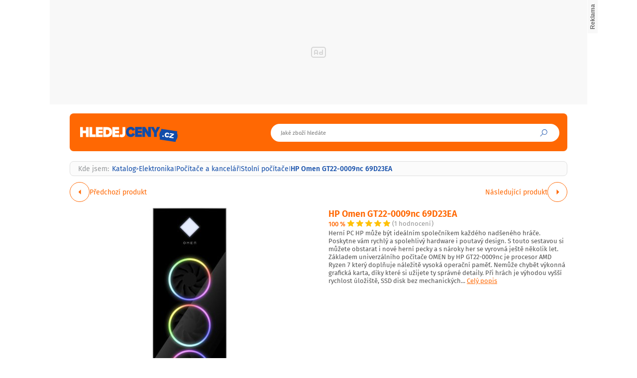

--- FILE ---
content_type: text/html; charset=UTF-8
request_url: https://www.hledejceny.cz/hp-omen-gt22-0009nc-69d23ea-d1024662900
body_size: 17129
content:
<!DOCTYPE html>
<html lang="cs">

<head>
    <script>
        window.didomiOnReady = window.didomiOnReady || [];
        window.dataLayer = window.dataLayer || [];
    </script>

    <script>
        window.dataLayer.push(
                {
    "app": {
        "service": {
            "name": "Hledejceny.cz",
                "environment": "responsive",
                    },
    "systemId": "hledejceny"
    }
}
,
            {
                "page": {
                    "type": "productDetail",
                    "layoutId": "zbozi_product_2022_10_05"
                }
            },
            {
                "products": {
                    "category": {"id": "659|747|748"},
                    "_clear": true
                },
            },
                {
    "user": {
    "loginStatus": "anonymous",
        "internal": false
    }
}        );
    </script>

    <script type="application/javascript">
        window.__cncPageDefinition = window.__cncPageDefinition || {};

        window.__cncPageDefinition.browserEngine = 'SSR';

        window.__cncPageDefinition.site = 'hledejceny';
        window.__cncPageDefinition.template = 'article';
        window.__cncPageDefinition.webType = 'responsive';
        window.__cncPageDefinition.forceArea = 'hledejceny';
        window.__cncPageDefinition.responsiveBreakpoint = 1080;
        window.__cncPageDefinition.keywords = [];
    </script>

        <script id="cnc_cpex_cmp" src="https://cdn.cpex.cz/cmp/v2/cpex-cmp.min.js" async="async"></script>

    <script id="cnc_gpt" src="https://securepubads.g.doubleclick.net/tag/js/gpt.js" async="async"></script>
    <script id="cnc_cpex_prebid_settings" src="//ads.rubiconproject.com/prebid/22918_hledejceny.js" async="async"></script>
    <script id="cnc_wrapper" type="application/javascript" src="//w.cncenter.cz/cnc-wrapper.min.js" async="async"></script>

    <script type="text/javascript">
        var pp_gemius_use_cmp = true;
                    var pp_gemius_identifier = 'zCflp.hzkbKtB362uWunW6cT.GOg2Myza1eBQ.aegNL.u7';
                // lines below shouldn't be edited
        function gemius_pending(i) { window[i] = window[i] || function() {var x = window[i+'_pdata'] = window[i+'_pdata'] || []; x[x.length]=arguments;};};
        gemius_pending('gemius_hit'); gemius_pending('gemius_event'); gemius_pending('gemius_init'); gemius_pending('pp_gemius_hit'); gemius_pending('pp_gemius_event'); gemius_pending('pp_gemius_init');
        (function(d,t) {try {var gt=d.createElement(t),s=d.getElementsByTagName(t)[0],l='http'+((location.protocol=='https:')?'s':''); gt.setAttribute('async','async');
            gt.setAttribute('defer','defer'); gt.src=l+'://spir.hit.gemius.pl/xgemius.js'; s.parentNode.insertBefore(gt,s);} catch (e) {}})(document,'script');
    </script>

    <script>
                window.didomiOnReady.push(function (Didomi) {
            (function(w,d,s,l,i){w[l]=w[l]||[];w[l].push({'gtm.start':
                    new Date().getTime(),event:'gtm.js'});var f=d.getElementsByTagName(s)[0],
                j=d.createElement(s),dl=l!='dataLayer'?'&l='+l:'';j.async=true;j.src=
                'https://www.googletagmanager.com/gtm.js?id='+i+dl;f.parentNode.insertBefore(j,f);
            })(window,document,'script','dataLayer','GTM-MK8Q8N');
        });
    </script>

    <meta charset="UTF-8">
    <meta name="viewport" content="width=device-width, initial-scale=1">

    <title>HP Omen GT22-0009nc 69D23EA na Hledejceny.cz</title>

    <link rel="preconnect" href="https://www.googletagmanager.com">
    <link rel="dns-prefetch" href="https://www.googletagmanager.com">

            <link rel="stylesheet" href="/build/product.6a4b0984.css">
    <link rel="stylesheet" href="/build/main.f29d6d21.css">

    
                    <link rel="canonical" href="https://www.hledejceny.cz/hp-omen-gt22-0009nc-69d23ea-d1024662900">
        
    
        
<link rel="shortcut icon" href="/favicon.ico">
<link rel="apple-touch-icon" href="/favicons/apple-touch-icon.png"><meta property="twitter:card" content="summary_large_image">

<meta property="og:title" content="HP Omen GT22-0009nc 69D23EA na Hledejceny.cz">
    <meta property="twitter:title" content="HP Omen GT22-0009nc 69D23EA na Hledejceny.cz">
<meta name="description" content="Hledáš HP Omen GT22-0009nc 69D23EA? Na Hledejceny.cz zjistíš jaký prodejce nabízí HP Omen GT22-0009nc 69D23EA za tu nejlevnější cenu, která je aktuálně 35 990 Kč.">
    <meta property="og:description" content="Hledáš HP Omen GT22-0009nc 69D23EA? Na Hledejceny.cz zjistíš jaký prodejce nabízí HP Omen GT22-0009nc 69D23EA za tu nejlevnější cenu, která je aktuálně 35 990 Kč.">
    <meta property="twitter:description" content="Hledáš HP Omen GT22-0009nc 69D23EA? Na Hledejceny.cz zjistíš jaký prodejce nabízí HP Omen GT22-0009nc 69D23EA za tu nejlevnější cenu, která je aktuálně 35 990 Kč.">
<meta property="og:image" content="https://im9.cz/iR/importprodukt-orig/08d/08d25738258cb370801a1b578ea014f9--mm800x800.jpg">
<meta property="twitter:image" content="https://im9.cz/iR/importprodukt-orig/08d/08d25738258cb370801a1b578ea014f9--mm800x800.jpg">
<meta property="og:locale" content="cs_CZ">
<meta property="og:type" content="website">
    <meta property="og:url" content="https://www.hledejceny.cz/hp-omen-gt22-0009nc-69d23ea-d1024662900">
<meta property="og:site_name" content="Hledejceny.cz">
<meta name="google-site-verification" content="RBZa78IWa97aoX4EfBUaX79Vcc2GvhS6PfHQ1Z4DSO4"/></head>


<body class=" body-product-detail">
<!-- Google Tag Manager (noscript) -->
<noscript><iframe src="https://www.googletagmanager.com/ns.html?id=GTM-MK8Q8N" height="0" width="0" style="display:none;visibility:hidden"></iframe></noscript>
<!-- End Google Tag Manager (noscript) -->
<script>
    window.didomiOnReady.push(function (Didomi) {
        window.dataLayer.push({'event': 'page_body'});
        window.dataLayer.push({'event': 'page_ready'});
    });
</script>

<div class="hide-mobile">
    <div id="cnc_branding_creative_wrapper" class="advertising-leaderboard">
    <div class="cnc-ads cnc-ads--leaderboard">
        <div class="cnc-ads__within" id="cnc_leaderboard_1"></div>
    </div>
</div>


</div>

<div class="page-wrapper">

                <header class="page-header js-page-header">
    <div class="page-header__content">
        
                        
        <div class="page-header-basic">
            
                            <div class="page-logo page-logo--header">
        <a class="page-logo__link" href="https://www.hledejceny.cz/">
            <img class="page-logo__image" src="/build/images/style/logo.70b77d04.svg" alt="Hledejceny.cz">
            <span class="is-hidden">Titulní strana Hledejceny</span>
        </a>
    </div>
            
            <span class="icon-font icon-font--search searchbox-opener js-sb-mob-button"></span>
    
                        <div class="searchbox searchbox--page-header-basic js-product-searchbox">
    <form class="searchbox__form js-sb-form" action="/hledat" method="POST">

        <div class="searchbox__content">
            <div class="searchbox__close js-sb-close">
                <span class="searchbox__close-desc">Zavřít</span>
                <span class="icon-font icon-font--close searchbox__close-icon"></span>
            </div>

                        
            <div class="searchbox__main">
                <input class="searchbox__entry js-sb-product-search js-sb-product-search-header" type="text" placeholder="Jaké zboží hledáte" name="search" autocomplete="off"
                       data-search-url="/ajax/load-product-suggestions"
                >
                                <div class="searchbox-suggestions js-sb-product-suggestions" style="display: none">
                    <div class="searchbox-suggestions__content js-sb-product-suggestions-content"></div>
                </div>
                            </div>

        </div>

        <button class="icon-font icon-font--search searchbox__button js-sb-submit-button">
            <span class="searchbox__button-desc">Vyhledat zboží</span>
        </button>

    </form>

</div>            
                                    
                                
        </div>
        
            
    </div>
</header>        
    <div class="page-content js-page-content">

        
                <main class="product-detail">
                <div class="inner">

        <script type="application/ld+json">{"@context":"https:\/\/schema.org\/","@type":"Product","name":"HP Omen GT22-0009nc 69D23EA","description":"Hled\u00e1\u0161 HP Omen GT22-0009nc 69D23EA? Na Hledejceny.cz zjist\u00ed\u0161 jak\u00fd prodejce nab\u00edz\u00ed HP Omen GT22-0009nc 69D23EA za tu nejlevn\u011bj\u0161\u00ed cenu, kter\u00e1 je aktu\u00e1ln\u011b 35 990 K\u010d.","offers":{"@type":"AggregateOffer","priceCurrency":"CZK","offerCount":0,"lowPrice":35990,"highPrice":35990,"offers":{"@type":"Offer","url":"https:\/\/www.hledejceny.cz\/hp-omen-gt22-0009nc-69d23ea-d1024662900","priceCurrency":"CZK","price":0,"itemCondition":"https:\/\/schema.org\/NewCondition","availability":"https:\/\/schema.org\/SoldOut"}},"image":"https:\/\/im9.cz\/iR\/importprodukt-orig\/08d\/08d25738258cb370801a1b578ea014f9--mm1000x1000.jpg"}</script>
        
                <div class="gap-element">
            <script type="application/ld+json">{"@context":"https:\/\/schema.org","@type":"BreadcrumbList","itemListElement":[{"@type":"ListItem","position":1,"name":"Katalog","item":"https:\/\/www.hledejceny.cz\/"},{"@type":"ListItem","position":2,"name":"Elektronika","item":"https:\/\/www.hledejceny.cz\/elektronika"},{"@type":"ListItem","position":3,"name":"Po\u010d\u00edta\u010de a kancel\u00e1\u0159","item":"https:\/\/www.hledejceny.cz\/pocitace-a-kancelar"},{"@type":"ListItem","position":4,"name":"Stoln\u00ed po\u010d\u00edta\u010de","item":"https:\/\/www.hledejceny.cz\/stolni-pocitace"},{"@type":"ListItem","position":4,"name":"HP Omen GT22-0009nc 69D23EA"}]}</script><div class="breadcrumbs">
    <span class="breadcrumbs__item breadcrumbs__item--title">Kde jsem:</span>
    <a class="breadcrumbs__item breadcrumbs__item--link" href='/'>Katalog</a>
    <span class="breadcrumbs__separator">&gt;</span>
            <a class="breadcrumbs__item breadcrumbs__item--link" href="/elektronika">Elektronika</a>
        <span class="breadcrumbs__separator">|</span>
            <a class="breadcrumbs__item breadcrumbs__item--link" href="/pocitace-a-kancelar">Počítače a kancelář</a>
        <span class="breadcrumbs__separator">|</span>
            <a class="breadcrumbs__item breadcrumbs__item--link" href="/stolni-pocitace">Stolní počítače</a>
        <span class="breadcrumbs__separator">|</span>
                <span class="breadcrumbs__item breadcrumbs__item--last">HP Omen GT22-0009nc 69D23EA</span>
    </div>        </div>

        <div class="product-detail-navigation">
            <div class="product-detail-navigation__arrow product-detail-navigation__arrow--prev">
                                <a class="arrow arrow--prev" href="/d1024662900/previous">
    <span class="arrow__icon"></span>
            <span class="arrow__desc">
            Předchozí produkt
        </span>
    </a>            </div>
            <div class="product-detail-navigation__arrow product-detail-navigation__arrow--next">
                <a class="arrow arrow--next" href="/d1024662900/next">
    <span class="arrow__icon"></span>
            <span class="arrow__desc">
            Následující produkt
        </span>
    </a>            </div>
        </div>

        <div class="gap-block">
                        <div class="product-detail-basic">
    <div class="product-detail-basic__block">
                            
        <div class="product-detail-images">
            <div class="product-detail-images__picture">
                                    <a href="javascript:;" data-fancybox-trigger="gallery">
                        <div
    class="picture picture--fit-contain picture--product"
    >
    <img
        class="picture__image"
        src="https://im9.cz/iR/importprodukt-orig/08d/08d25738258cb370801a1b578ea014f9--mmf400x400.jpg"
        alt="HP Omen GT22-0009nc 69D23EA – Hledejceny.cz"
        title="HP Omen GT22-0009nc 69D23EA – Hledejceny.cz"
                loading="lazy"
    >
</div>                    </a>
                            </div>

                            <a class="product-detail-images__desc" href="javascript:;" data-fancybox-trigger="gallery">Galerie 1/3</a>
                    </div>
    </div>
    
    <div class="product-detail-basic__block">
        
        <div class="product-detail-basic__part">
            <h1 class="product-detail-basic__headline">
                                    HP Omen GT22-0009nc 69D23EA
                            </h1>
            <div class="product-detail-basic__ratings">
                <strong class="product-detail-basic__ratings-percents">100 %</strong>
                <div class="product-detail-basic__rating-stars-wrapper">
                    <div class="rating-stars rating-stars--product-detail-basic">
    <div class="rating-stars__bar" style="background-size: 100% 100%;"></div>
    <div class="rating-stars__cover"></div>
</div>                </div>
                <span class="product-detail-basic__ratings-reviews">(1 hodnocení)</span>
            </div>
        </div>

                            <p class="product-detail-basic__desc">
                Herní PC HP může být ideálním společníkem každého nadšeného hráče. Poskytne vám rychlý a spolehlivý hardware i poutavý design. S touto sestavou si můžete obstarat i nové herní pecky a s nároky her se vyrovná ještě několik let. Základem univerzálního počítače OMEN by HP GT22-0009nc je procesor AMD Ryzen 7 který doplňuje náležitě vysoká operační paměť. Nemůže chybět výkonná grafická karta, díky které si užijete ty správné detaily. Při hrách je výhodou vyšší rychlost úložiště, SSD disk bez mechanických... <span class="link product-detail-basic__desc-link js-scroll-trigger" data-target="#product_description">Celý popis</span>            </p>
            
                
    </div>
    
</div>        </div>

        <div class="wrapper-with-column">
            <div class="wrapper-with-column__block">


                <div class="gap-block">
                                        
                                            <div class="gap-element" id="product_description">
                                                        <div class="gap-element-small">
    <h2>Popis</h2>
</div>

<div class="product-detail-description js-product-detail-description">
    <div class="product-detail-description__content js-product-detail-description-content">
        <div class="product-detail-description__content-body js-product-detail-description-content-body">
            Herní PC HP může být ideálním společníkem každého nadšeného hráče. Poskytne vám rychlý a spolehlivý hardware i poutavý design. S touto sestavou si můžete obstarat i nové herní pecky a s nároky her se vyrovná ještě několik let. Základem univerzálního počítače OMEN by HP GT22-0009nc je procesor AMD Ryzen 7 který doplňuje náležitě vysoká operační paměť. Nemůže chybět výkonná grafická karta, díky které si užijete ty správné detaily. Při hrách je výhodou vyšší rychlost úložiště, SSD disk bez mechanických část disponuje extrémní rychlostí, to zrychlí celkový chod i přístup k datům. Jakožto VR ready sestava tento model zvládne i pohlcující virtuální realitu. To vše je ochráněno pomocí skříně typu Micro Tower s kompaktními rozměry, která nezabere místo na stole. Myš a klávesnice jsou součástí balení, prakticky okamžitě vám bude sloužit. Vysoce výkonné stroje musíte dokonale chladit. U této sestavy se můžete spolehnout na vodní chlazení. Ojedinělou atmosféru vám během dlouhých večerů vytvoří integrované RGB...
        </div>
    </div>
    <div class="product-detail-description__show-more js-product-detail-description-show-more">
        <span class="button-show-more js-product-detail-description-show-more-button js-button-show-more" data-alt-text="Zobrazit méně">Zobrazit více</span>    </div>
</div>                        </div>
                    
                                            <div class="gap-element">
                                                        <div class="product-detail-images-2">
                                                                    <div class="product-detail-images-2__picture-wrapper">
                                        <a data-src="https://im9.cz/iR/importprodukt-orig/08d/08d25738258cb370801a1b578ea014f9--mm1000x1000.jpg" target="_blank" data-fancybox="gallery">
                                            <div
    class="picture picture--fit-contain picture--product"
    >
    <img
        class="picture__image"
        src="https://im9.cz/iR/importprodukt-orig/08d/08d25738258cb370801a1b578ea014f9--mmf150x150.jpg"
        alt="HP Omen GT22-0009nc 69D23EA – Hledejceny.cz"
        title="HP Omen GT22-0009nc 69D23EA – Hledejceny.cz"
                loading="lazy"
    >
</div>                                        </a>
                                    </div>
                                                                    <div class="product-detail-images-2__picture-wrapper">
                                        <a data-src="https://im9.cz/iR/importprodukt-orig/40e/40e59c8333a1a2fe1ef90ca248584919--mm1000x1000.jpg" target="_blank" data-fancybox="gallery">
                                            <div
    class="picture picture--fit-contain picture--product"
    >
    <img
        class="picture__image"
        src="https://im9.cz/iR/importprodukt-orig/40e/40e59c8333a1a2fe1ef90ca248584919--mmf150x150.jpg"
        alt="HP Omen GT22-0009nc 69D23EA – Hledejceny.cz"
        title="HP Omen GT22-0009nc 69D23EA – Hledejceny.cz"
                loading="lazy"
    >
</div>                                        </a>
                                    </div>
                                                                    <div class="product-detail-images-2__picture-wrapper">
                                        <a data-src="https://im9.cz/iR/importprodukt-orig/bf4/bf4d801b04c828cf09fede73dd9bda8c--mm1000x1000.jpg" target="_blank" data-fancybox="gallery">
                                            <div
    class="picture picture--fit-contain picture--product"
    >
    <img
        class="picture__image"
        src="https://im9.cz/iR/importprodukt-orig/bf4/bf4d801b04c828cf09fede73dd9bda8c--mmf150x150.jpg"
        alt="HP Omen GT22-0009nc 69D23EA – Hledejceny.cz"
        title="HP Omen GT22-0009nc 69D23EA – Hledejceny.cz"
                loading="lazy"
    >
</div>                                        </a>
                                    </div>
                                                            </div>
                        </div>
                    
                                                                <div class="gap-element-small">
    <h2>Parametry</h2>
</div>

<div class="gap-element-small">
    <div class="product-detail-parameters js-product-detail-parameters is-collapsible">
        <div class="product-detail-parameters__content">
            <table class="product-detail-parameters__list">
                                    <tr>
                        <td>Výrobce</td>
                        <td>HP</td>
                    </tr>
                                    <tr>
                        <td>Typ procesoru</td>
                        <td>AMD Ryzen 7</td>
                    </tr>
                                    <tr>
                        <td>Operační systém</td>
                        <td>MS Windows 11 Home</td>
                    </tr>
                                    <tr>
                        <td>Typ PC</td>
                        <td>desktop PC</td>
                    </tr>
                                    <tr>
                        <td>Dle použití</td>
                        <td>herní</td>
                    </tr>
                                    <tr>
                        <td>Mechanika</td>
                        <td>ne</td>
                    </tr>
                                    <tr>
                        <td>VR Ready</td>
                        <td>ano</td>
                    </tr>
                                    <tr>
                        <td>Frekvence procesoru</td>
                        <td>4.7 GHz</td>
                    </tr>
                                    <tr>
                        <td>Model grafické karty</td>
                        <td>NVIDIA GeForce RTX 3080</td>
                    </tr>
                                    <tr>
                        <td>Velikost operační paměti</td>
                        <td>32 GB</td>
                    </tr>
                                    <tr>
                        <td>Velikost pevného disku</td>
                        <td>1000 GB</td>
                    </tr>
                                    <tr>
                        <td>Počet jader procesoru</td>
                        <td>8</td>
                    </tr>
                                    <tr>
                        <td>Velikost grafické paměti</td>
                        <td>10240 MB</td>
                    </tr>
                                    <tr>
                        <td>Druh grafické karty</td>
                        <td>dedikované</td>
                    </tr>
                                    <tr>
                        <td>Wi-Fi</td>
                        <td>ano</td>
                    </tr>
                                    <tr>
                        <td>Webkamera</td>
                        <td>ne</td>
                    </tr>
                                    <tr>
                        <td>Čtečka paměťových karet</td>
                        <td>ne</td>
                    </tr>
                                    <tr>
                        <td>Hmotnost</td>
                        <td>18.7 kg</td>
                    </tr>
                            </table>
        </div>
                    <div class="gap-element-small-spaced-top align-content-center">
                <span class="button-show-more js-show-all-product-detail-parameters js-button-show-more" data-alt-text="Zobrazit méně parametrů">Zobrazit více parametrů</span>            </div>
            </div>
</div>                    
                </div>

            </div>
            <div class="wrapper-with-column__block">

                <div class="position-sticky-desktop">
                                        <div class="advertising-halfpage gap-element hide-mobile">
    <div class="cnc-ads cnc-ads--halfpage">
        <div class="cnc-ads__within" id="cnc_halfpage_1"></div>
    </div>
</div>

                                                        </div>

            </div>
        </div>

                <div class="hide-desktop">
            <div class="cnc-ads cnc-ads--mobile_rectangle_2">
    <div class="cnc-ads__within" id="cnc_mobile_rectangle_2"></div>
</div>
        </div>

                            <div class="gap-block-spaced-bottom">
                <div class="gap-element-small">
    <h2>Podobné produkty</h2>
</div>

<div class="product-carousel product-carousel--fullsize js-product-slider-container">
    <div class="product-carousel__list js-product-slider">
                    <article
    class="product-item" 
        >
    <div class="product-item__content">
        <a class="product-item__link-category" href="/stolni-pocitace">Další Stolní počítače</a>
        <h3 class="product-item__headline">
            <a class="product-item__link-name" href="/lynx-challenger-10463099-d1282871832">Lynx Challenger 10463099</a>
        </h3>
        <div class="product-item__ratings">
            <strong class="product-item__ratings-percents">0 %</strong>
            <div class="product-item__ratings-stars-wrapper">
                <div class="rating-stars">
    <div class="rating-stars__bar" style="background-size: 0% 100%;"></div>
    <div class="rating-stars__cover"></div>
</div>            </div>
            <span class="product-item__ratings-reviews">(0 hodnocení)</span>
        </div>
        <a class="product-item__picture-wrapper" href="/lynx-challenger-10463099-d1282871832">
                                                    <div
    class="picture picture--fit-contain picture--product"
    >
    <img
        class="picture__image"
        src="https://img-cdn.heureka.group/v1/67652d63-b8a6-4db4-a258-c80e7554e0e9.jpg?width=400&amp;height=400"
        alt="Lynx Challenger 10463099 – Hledejceny.cz"
        title="Lynx Challenger 10463099 – Hledejceny.cz"
                loading="lazy"
    >
</div>        </a>
        <div class="product-item__info">
            <strong class="product-item__price">52 841 - 59 082 Kč</strong>
            <a class="product-item__link-shops" href="/lynx-challenger-10463099-d1282871832">v 5 obchodech</a>
        </div>
    </div>
</article>
                    <article
    class="product-item" 
        >
    <div class="product-item__content">
        <a class="product-item__link-category" href="/stolni-pocitace">Další Stolní počítače</a>
        <h3 class="product-item__headline">
            <a class="product-item__link-name" href="/acemagic-s1-n95-cmns1000beu1650-d1313965792">Acemagic S1 N95 CMNS1000BEU1650</a>
        </h3>
        <div class="product-item__ratings">
            <strong class="product-item__ratings-percents">91 %</strong>
            <div class="product-item__ratings-stars-wrapper">
                <div class="rating-stars">
    <div class="rating-stars__bar" style="background-size: 91% 100%;"></div>
    <div class="rating-stars__cover"></div>
</div>            </div>
            <span class="product-item__ratings-reviews">(6 hodnocení)</span>
        </div>
        <a class="product-item__picture-wrapper" href="/acemagic-s1-n95-cmns1000beu1650-d1313965792">
                                                    <div
    class="picture picture--fit-contain picture--product"
    >
    <img
        class="picture__image"
        src="https://img-cdn.heureka.group/v1/1e7823e1-22e8-43eb-b3e1-9569ed493857.jpg?width=400&amp;height=400"
        alt="Acemagic S1 N95 CMNS1000BEU1650 – Hledejceny.cz"
        title="Acemagic S1 N95 CMNS1000BEU1650 – Hledejceny.cz"
                loading="lazy"
    >
</div>        </a>
        <div class="product-item__info">
            <strong class="product-item__price">5 990 Kč</strong>
            <a class="product-item__link-shops" href="/acemagic-s1-n95-cmns1000beu1650-d1313965792">v 1 obchodě</a>
        </div>
    </div>
</article>
                    <article
    class="product-item" 
        >
    <div class="product-item__content">
        <a class="product-item__link-category" href="/stolni-pocitace">Další Stolní počítače</a>
        <h3 class="product-item__headline">
            <a class="product-item__link-name" href="/apple-mac-mini-m4-mu9d3cz-a-d1318254318">Apple Mac mini M4 MU9D3CZ/A</a>
        </h3>
        <div class="product-item__ratings">
            <strong class="product-item__ratings-percents">98 %</strong>
            <div class="product-item__ratings-stars-wrapper">
                <div class="rating-stars">
    <div class="rating-stars__bar" style="background-size: 98% 100%;"></div>
    <div class="rating-stars__cover"></div>
</div>            </div>
            <span class="product-item__ratings-reviews">(15 hodnocení)</span>
        </div>
        <a class="product-item__picture-wrapper" href="/apple-mac-mini-m4-mu9d3cz-a-d1318254318">
                                                    <div
    class="picture picture--fit-contain picture--product"
    >
    <img
        class="picture__image"
        src="https://img-cdn.heureka.group/v1/828ea3fe-5f80-4569-9af8-98832925e936.jpg?width=400&amp;height=400"
        alt="Apple Mac mini M4 MU9D3CZ/A – Hledejceny.cz"
        title="Apple Mac mini M4 MU9D3CZ/A – Hledejceny.cz"
                loading="lazy"
    >
</div>        </a>
        <div class="product-item__info">
            <strong class="product-item__price">15 358 - 19 790 Kč</strong>
            <a class="product-item__link-shops" href="/apple-mac-mini-m4-mu9d3cz-a-d1318254318">v 16 obchodech</a>
        </div>
    </div>
</article>
                    <article
    class="product-item" 
        >
    <div class="product-item__content">
        <a class="product-item__link-category" href="/stolni-pocitace">Další Stolní počítače</a>
        <h3 class="product-item__headline">
            <a class="product-item__link-name" href="/apple-mac-mini-m4-pro-mcx44cz-a-d1318254316">Apple Mac mini M4 Pro MCX44CZ/A</a>
        </h3>
        <div class="product-item__ratings">
            <strong class="product-item__ratings-percents">100 %</strong>
            <div class="product-item__ratings-stars-wrapper">
                <div class="rating-stars">
    <div class="rating-stars__bar" style="background-size: 100% 100%;"></div>
    <div class="rating-stars__cover"></div>
</div>            </div>
            <span class="product-item__ratings-reviews">(5 hodnocení)</span>
        </div>
        <a class="product-item__picture-wrapper" href="/apple-mac-mini-m4-pro-mcx44cz-a-d1318254316">
                                                    <div
    class="picture picture--fit-contain picture--product"
    >
    <img
        class="picture__image"
        src="https://img-cdn.heureka.group/v1/095a22fe-1383-4762-9ba3-5bb5fafa531e.jpg?width=400&amp;height=400"
        alt="Apple Mac mini M4 Pro MCX44CZ/A – Hledejceny.cz"
        title="Apple Mac mini M4 Pro MCX44CZ/A – Hledejceny.cz"
                loading="lazy"
    >
</div>        </a>
        <div class="product-item__info">
            <strong class="product-item__price">36 990 - 41 990 Kč</strong>
            <a class="product-item__link-shops" href="/apple-mac-mini-m4-pro-mcx44cz-a-d1318254316">v 9 obchodech</a>
        </div>
    </div>
</article>
                    <article
    class="product-item" 
        >
    <div class="product-item__content">
        <a class="product-item__link-category" href="/stolni-pocitace">Další Stolní počítače</a>
        <h3 class="product-item__headline">
            <a class="product-item__link-name" href="/corpa-gamer-pccorpa147-d1020251921">Corpa Gamer PCCORPA147</a>
        </h3>
        <div class="product-item__ratings">
            <strong class="product-item__ratings-percents">98 %</strong>
            <div class="product-item__ratings-stars-wrapper">
                <div class="rating-stars">
    <div class="rating-stars__bar" style="background-size: 98% 100%;"></div>
    <div class="rating-stars__cover"></div>
</div>            </div>
            <span class="product-item__ratings-reviews">(16 hodnocení)</span>
        </div>
        <a class="product-item__picture-wrapper" href="/corpa-gamer-pccorpa147-d1020251921">
                                                    <div
    class="picture picture--fit-contain picture--product"
    >
    <img
        class="picture__image"
        src="https://img-cdn.heureka.group/v1/9551810f-8046-4523-8998-563b6b3d7df7.jpg?width=400&amp;height=400"
        alt="Corpa Gamer PCCORPA147 – Hledejceny.cz"
        title="Corpa Gamer PCCORPA147 – Hledejceny.cz"
                loading="lazy"
    >
</div>        </a>
        <div class="product-item__info">
            <strong class="product-item__price">17 999 Kč</strong>
            <a class="product-item__link-shops" href="/corpa-gamer-pccorpa147-d1020251921">v 1 obchodě</a>
        </div>
    </div>
</article>
                    <article
    class="product-item" 
        >
    <div class="product-item__content">
        <a class="product-item__link-category" href="/stolni-pocitace">Další Stolní počítače</a>
        <h3 class="product-item__headline">
            <a class="product-item__link-name" href="/corpa-gamer-pccorpa176-d1291432418">Corpa Gamer PCCORPA176</a>
        </h3>
        <div class="product-item__ratings">
            <strong class="product-item__ratings-percents">99 %</strong>
            <div class="product-item__ratings-stars-wrapper">
                <div class="rating-stars">
    <div class="rating-stars__bar" style="background-size: 99% 100%;"></div>
    <div class="rating-stars__cover"></div>
</div>            </div>
            <span class="product-item__ratings-reviews">(7 hodnocení)</span>
        </div>
        <a class="product-item__picture-wrapper" href="/corpa-gamer-pccorpa176-d1291432418">
                                                    <div
    class="picture picture--fit-contain picture--product"
    >
    <img
        class="picture__image"
        src="https://img-cdn.heureka.group/v1/66220cb7-f5b1-489f-8369-191593167c71.jpg?width=400&amp;height=400"
        alt="Corpa Gamer PCCORPA176 – Hledejceny.cz"
        title="Corpa Gamer PCCORPA176 – Hledejceny.cz"
                loading="lazy"
    >
</div>        </a>
        <div class="product-item__info">
            <strong class="product-item__price">20 999 Kč</strong>
            <a class="product-item__link-shops" href="/corpa-gamer-pccorpa176-d1291432418">v 1 obchodě</a>
        </div>
    </div>
</article>
                    <article
    class="product-item" 
        >
    <div class="product-item__content">
        <a class="product-item__link-category" href="/stolni-pocitace">Další Stolní počítače</a>
        <h3 class="product-item__headline">
            <a class="product-item__link-name" href="/hellocomp-intel-gamer-se6-580-d1381431245">HelloComp Intel GAMER SE6 580</a>
        </h3>
        <div class="product-item__ratings">
            <strong class="product-item__ratings-percents">100 %</strong>
            <div class="product-item__ratings-stars-wrapper">
                <div class="rating-stars">
    <div class="rating-stars__bar" style="background-size: 100% 100%;"></div>
    <div class="rating-stars__cover"></div>
</div>            </div>
            <span class="product-item__ratings-reviews">(1 hodnocení)</span>
        </div>
        <a class="product-item__picture-wrapper" href="/hellocomp-intel-gamer-se6-580-d1381431245">
                                                    <div
    class="picture picture--fit-contain picture--product"
    >
    <img
        class="picture__image"
        src="https://img-cdn.heureka.group/v1/b642bf91-c810-43fd-8eba-31bed2c53b34.jpg?width=400&amp;height=400"
        alt="HelloComp Intel GAMER SE6 580 – Hledejceny.cz"
        title="HelloComp Intel GAMER SE6 580 – Hledejceny.cz"
                loading="lazy"
    >
</div>        </a>
        <div class="product-item__info">
            <strong class="product-item__price">10 490 Kč</strong>
            <a class="product-item__link-shops" href="/hellocomp-intel-gamer-se6-580-d1381431245">v 1 obchodě</a>
        </div>
    </div>
</article>
                    <article
    class="product-item" 
        >
    <div class="product-item__content">
        <a class="product-item__link-category" href="/stolni-pocitace">Další Stolní počítače</a>
        <h3 class="product-item__headline">
            <a class="product-item__link-name" href="/corpa-gamer-corpa177-d1419760035">CORPA GAMER CORPA177</a>
        </h3>
        <div class="product-item__ratings">
            <strong class="product-item__ratings-percents">0 %</strong>
            <div class="product-item__ratings-stars-wrapper">
                <div class="rating-stars">
    <div class="rating-stars__bar" style="background-size: 0% 100%;"></div>
    <div class="rating-stars__cover"></div>
</div>            </div>
            <span class="product-item__ratings-reviews">(0 hodnocení)</span>
        </div>
        <a class="product-item__picture-wrapper" href="/corpa-gamer-corpa177-d1419760035">
                                                    <div
    class="picture picture--fit-contain picture--product"
    >
    <img
        class="picture__image"
        src="https://img-cdn.heureka.group/v1/db836ceb-83bf-4ccd-9f2c-4123c885b154.jpg?width=400&amp;height=400"
        alt="CORPA GAMER CORPA177 – Hledejceny.cz"
        title="CORPA GAMER CORPA177 – Hledejceny.cz"
                loading="lazy"
    >
</div>        </a>
        <div class="product-item__info">
            <strong class="product-item__price">23 699 Kč</strong>
            <a class="product-item__link-shops" href="/corpa-gamer-corpa177-d1419760035">v 1 obchodě</a>
        </div>
    </div>
</article>
                    <article
    class="product-item" 
        >
    <div class="product-item__content">
        <a class="product-item__link-category" href="/stolni-pocitace">Další Stolní počítače</a>
        <h3 class="product-item__headline">
            <a class="product-item__link-name" href="/corpa-gamer-corpa180-d1419760038">CORPA GAMER CORPA180</a>
        </h3>
        <div class="product-item__ratings">
            <strong class="product-item__ratings-percents">100 %</strong>
            <div class="product-item__ratings-stars-wrapper">
                <div class="rating-stars">
    <div class="rating-stars__bar" style="background-size: 100% 100%;"></div>
    <div class="rating-stars__cover"></div>
</div>            </div>
            <span class="product-item__ratings-reviews">(1 hodnocení)</span>
        </div>
        <a class="product-item__picture-wrapper" href="/corpa-gamer-corpa180-d1419760038">
                                                    <div
    class="picture picture--fit-contain picture--product"
    >
    <img
        class="picture__image"
        src="https://img-cdn.heureka.group/v1/f24fae96-fd39-46fe-94a3-4fee0e5f2fbc.jpg?width=400&amp;height=400"
        alt="CORPA GAMER CORPA180 – Hledejceny.cz"
        title="CORPA GAMER CORPA180 – Hledejceny.cz"
                loading="lazy"
    >
</div>        </a>
        <div class="product-item__info">
            <strong class="product-item__price">26 299 Kč</strong>
            <a class="product-item__link-shops" href="/corpa-gamer-corpa180-d1419760038">v 1 obchodě</a>
        </div>
    </div>
</article>
                    <article
    class="product-item" 
        >
    <div class="product-item__content">
        <a class="product-item__link-category" href="/stolni-pocitace">Další Stolní počítače</a>
        <h3 class="product-item__headline">
            <a class="product-item__link-name" href="/acer-veriton-n1502g-12nou-dt-r5ueh-001-d1380058880">Acer Veriton N1502G-12NOU DT.R5UEH.001</a>
        </h3>
        <div class="product-item__ratings">
            <strong class="product-item__ratings-percents">100 %</strong>
            <div class="product-item__ratings-stars-wrapper">
                <div class="rating-stars">
    <div class="rating-stars__bar" style="background-size: 100% 100%;"></div>
    <div class="rating-stars__cover"></div>
</div>            </div>
            <span class="product-item__ratings-reviews">(1 hodnocení)</span>
        </div>
        <a class="product-item__picture-wrapper" href="/acer-veriton-n1502g-12nou-dt-r5ueh-001-d1380058880">
                                                    <div
    class="picture picture--fit-contain picture--product"
    >
    <img
        class="picture__image"
        src="https://img-cdn.heureka.group/v1/cb20a393-c9b7-4428-b640-9958d09e954a.jpg?width=400&amp;height=400"
        alt="Acer Veriton N1502G-12NOU DT.R5UEH.001 – Hledejceny.cz"
        title="Acer Veriton N1502G-12NOU DT.R5UEH.001 – Hledejceny.cz"
                loading="lazy"
    >
</div>        </a>
        <div class="product-item__info">
            <strong class="product-item__price">3 094 - 3 906 Kč</strong>
            <a class="product-item__link-shops" href="/acer-veriton-n1502g-12nou-dt-r5ueh-001-d1380058880">v 10 obchodech</a>
        </div>
    </div>
</article>
            </div>
    <div class="product-carousel__arrows js-product-slider-arrows"></div>
</div>            </div>
        
        <div class="wrapper-with-column">

            <div class="wrapper-with-column__block">

                            </div>

        </div>

    </div>

    

<div id="js-restricted-popup"
     data-popup-html="    &lt;div class=&quot;restricted-content-info&quot;&gt;
        &lt;h2 class=&quot;restricted-content-info__headline&quot;&gt;Upozornění&lt;/h2&gt;
        &lt;div class=&quot;restricted-content-info__content&quot;&gt;
            &lt;p&gt;
                &lt;strong&gt;
                    Vstupujete na stránky pro osoby starší 18 let.
                &lt;/strong&gt;
            &lt;/p&gt;
            &lt;p&gt;Stisknutím tlačítka &#039;Vstoupit&#039; potvrzuji, že jsem starší 18 let a nepřipustím, aby ke zde uvedeným datům přistupoval kdokoli nezpůsobilý či nezletilý.&lt;/p&gt;
        &lt;/div&gt;
    &lt;/div&gt;
"
     data-popup-confirm-button-text="Vstoupit"
     data-popup-deny-button-text="Odejít"
     data-adult-cookie-name="blesk_adult"
     data-show-popup="">
</div>        </main>

                <div class="hide-mobile">
            <div class="cnc-ads cnc-ads--billboard_bottom">
    <div class="cnc-ads__within" id="cnc_billboard_bottom_1"></div>
</div>

        </div>

                <div class="hide-desktop">
            <div class="cnc-ads cnc-ads--mobile_rectangle_4">
    <div class="cnc-ads__within" id="cnc_mobile_rectangle_4"></div>
</div>

        </div>

    </div>

        <footer class="page-footer">
    <div class="inner">
                <section class="gap-block">
            <h2 class="news-selection-headline news-selection-headline--in-footer">
    <span class="news-selection-headline__desc">VÝBĚR</span>
    <a class="news-selection-headline__link" href="http://www.cncenter.cz" target="_blank" rel="noopener noreferrer">
        <img class="news-selection-headline__image" src="/build/images/style/logo-cnc.bfca2e5f.svg" alt="CNC">
    </a>
</h2>            <div class="news-selection-list">
                    <article class="news-selection-item">
        <h4 class="news-selection-item__headline">Aktuálně</h4>
                    <ul class="news-selection-item__categories-list">
                                    <li class="news-selection-item__categories-item">
                        <a class="news-selection-item__categories-link" href="https://vanoce.blesk.cz">
                            <strong class="news-selection-item__categories-name">Blesk Vánoce</strong>
                        </a>
                    </li>
                                    <li class="news-selection-item__categories-item">
                        <a class="news-selection-item__categories-link" href="https://www.e15.cz/statni-svatky-cr">
                            <strong class="news-selection-item__categories-name">Kalendář svátků 2025</strong>
                        </a>
                    </li>
                                    <li class="news-selection-item__categories-item">
                        <a class="news-selection-item__categories-link" href="https://www.info.cz">
                            <strong class="news-selection-item__categories-name">INFO.cz</strong>
                        </a>
                    </li>
                            </ul>
                            <ul class="news-selection-item__articles-list">
                                    <li class="news-selection-item__articles-item">
                        <a class="news-selection-item__articles-link" href="https://www.blesk.cz/clanek/zpravy-krimi/831137/tragedie-v-alpach-tri-cesti-skialpiniste-zemreli-po-padu-laviny.html">Tragédie v Alpách: Tři čeští skialpinisté zemřeli po pádu laviny!</a>
                    </li>
                                    <li class="news-selection-item__articles-item">
                        <a class="news-selection-item__articles-link" href="https://www.blesk.cz/clanek/zpravy-krimi/831136/divky-se-topily-ve-vltave-jedna-je-v-kritickem-stavu-policiste-havarovali-cestou-k-nim.html">Dívky se topily ve Vltavě: Jedna je v kritickém stavu! Policisté havarovali cestou k nim</a>
                    </li>
                                    <li class="news-selection-item__articles-item">
                        <a class="news-selection-item__articles-link" href="https://www.blesk.cz/clanek/zpravy-politika/831114/pohrbi-spolu-kupka-koalici-rozvijet-nechce-fiala-varuje-a-na-prezidenta-kandidovat-nebude.html">Pohřbí Spolu? Kupka koalici rozvíjet nechce! Fiala varuje a na prezidenta kandidovat nebude</a>
                    </li>
                            </ul>
            </article>
    <article class="news-selection-item">
        <h4 class="news-selection-item__headline">Sport</h4>
                    <ul class="news-selection-item__categories-list">
                                    <li class="news-selection-item__categories-item">
                        <a class="news-selection-item__categories-link" href="https://isport.blesk.cz/ms-v-hokeji-2025">
                            <strong class="news-selection-item__categories-name">MS hokej 2025</strong>
                        </a>
                    </li>
                                    <li class="news-selection-item__categories-item">
                        <a class="news-selection-item__categories-link" href="https://isport.blesk.cz/biatlon-program-vysledky">
                            <strong class="news-selection-item__categories-name">Biatlon</strong>
                        </a>
                    </li>
                                    <li class="news-selection-item__categories-item">
                        <a class="news-selection-item__categories-link" href="https://sportovniprogram.cz/liga-mistru-program-skupiny-vysledky">
                            <strong class="news-selection-item__categories-name">Liga mistrů</strong>
                        </a>
                    </li>
                            </ul>
                            <ul class="news-selection-item__articles-list">
                                    <li class="news-selection-item__articles-item">
                        <a class="news-selection-item__articles-link" href="https://isport.blesk.cz/clanek/hokej-nhl/470982/nhl-online-klapka-dal-gol-rittichovi-pridal-i-asistenci-v-akci-pastrnak-ci-hertl.html">NHL ONLINE: Klapka dal gól Rittichovi, přidal i asistenci. V akci Pastrňák či Hertl</a>
                    </li>
                                    <li class="news-selection-item__articles-item">
                        <a class="news-selection-item__articles-link" href="https://isport.blesk.cz/clanek/ostatni-hazena-me-v-hazene/470989/v-prvni-puli-valcoval-nory-josef-ukazal-potencial-dostal-jsem-krece-do-kazdeho-svalu.html">V první půli válcoval Nory. Josef ukázal potenciál: Dostal jsem křeče do každého svalu</a>
                    </li>
                                    <li class="news-selection-item__articles-item">
                        <a class="news-selection-item__articles-link" href="https://isport.blesk.cz/clanek/ostatni-hazena-me-v-hazene/470977/cesko-norsko-25-29-hazenkari-trapili-favorita-skvele-hrali-mladici-na-me-ale-skonci.html">Česko - Norsko 25:29. Házenkáři trápili favorita, skvěle hráli mladíci. Na ME ale skončí</a>
                    </li>
                            </ul>
            </article>
    <article class="news-selection-item">
        <h4 class="news-selection-item__headline">Móda a krása</h4>
                    <ul class="news-selection-item__categories-list">
                                    <li class="news-selection-item__categories-item">
                        <a class="news-selection-item__categories-link" href="https://prozeny.blesk.cz/jak-zhubnout">
                            <strong class="news-selection-item__categories-name">Jak zhubnout</strong>
                        </a>
                    </li>
                                    <li class="news-selection-item__categories-item">
                        <a class="news-selection-item__categories-link" href="https://www.zeny.cz/clanek/ceEE88kM4Z/oslnive-trendy-nehty-ktere-budou-brzy-hitem">
                            <strong class="news-selection-item__categories-name">Trendy nehty pro jaro 2025</strong>
                        </a>
                    </li>
                                    <li class="news-selection-item__categories-item">
                        <a class="news-selection-item__categories-link" href="https://www.zeny.cz/clanek/ceu5qPMzGl/nejhezci-make-up-trendy-roku-2025-muzete-vyzkouset-uz-na-silvestrovske-party">
                            <strong class="news-selection-item__categories-name">Nové make-up trendy</strong>
                        </a>
                    </li>
                            </ul>
                            <ul class="news-selection-item__articles-list">
                                    <li class="news-selection-item__articles-item">
                        <a class="news-selection-item__articles-link" href="https://www.blesk.cz/clanek/souteze/829409/pravidla-vyhernich-krizovek-casopisu-bleskmobil-krizovky-c-1-2026.html">Pravidla výherních křížovek časopisu BLESKmobil Křížovky č. 1/2026</a>
                    </li>
                                    <li class="news-selection-item__articles-item">
                        <a class="news-selection-item__articles-link" href="https://www.blesk.cz/clanek/celebrity-ceske-celebrity/831135/necekany-konec-v-pece-cela-zeme-vypadl-jeden-z-favoritu.html">Nečekaný konec v Peče celá země: Vypadl jeden z favoritů</a>
                    </li>
                                    <li class="news-selection-item__articles-item">
                        <a class="news-selection-item__articles-link" href="https://www.blesk.cz/clanek/zpravy-politika/831133/trump-hrozi-evrope-kvuli-gronsku-na-radu-zemi-uvali-clo-10-procent-ceska-se-netyka.html">Trump hrozí Evropě kvůli Grónsku: Na řadu zemí uvalí clo 10 procent, Česka se netýká</a>
                    </li>
                            </ul>
            </article>
    <article class="news-selection-item">
        <h4 class="news-selection-item__headline">Pro ženy a maminky</h4>
                    <ul class="news-selection-item__categories-list">
                                    <li class="news-selection-item__categories-item">
                        <a class="news-selection-item__categories-link" href="https://www.maminka.cz/clanek/10-nejcastejsich-novorocnich-predsevzeti-jak-realne-je-pro-nas-maminky-je-dodrzet">
                            <strong class="news-selection-item__categories-name">Nejčastější novoroční předsevzetí</strong>
                        </a>
                    </li>
                                    <li class="news-selection-item__categories-item">
                        <a class="news-selection-item__categories-link" href="https://www.maminka.cz/clanek/jak-obleknout-miminko-v-mrazu-zima-kojenec-novorozenec-otuzovani-mraz-fusak">
                            <strong class="news-selection-item__categories-name">Miminko a mráz</strong>
                        </a>
                    </li>
                                    <li class="news-selection-item__categories-item">
                        <a class="news-selection-item__categories-link" href="https://www.maminka.cz/clanek/letni-dovolena-s-rodinou-jak-spravne-vybrat-a-na-co-myslet-abyste-si-ji-uzili-vy-i-deti">
                            <strong class="news-selection-item__categories-name">Jak vybírat letní dovolenou</strong>
                        </a>
                    </li>
                            </ul>
                            <ul class="news-selection-item__articles-list">
                                    <li class="news-selection-item__articles-item">
                        <a class="news-selection-item__articles-link" href="https://www.dama.cz/clanek/bydleni-v-gronsku-panelaky-na-ledu-i-barevne-domky-zvladli-byste-tamni-mraz">Tuhle zemi chce Trump: Podívejte se, jak se bydlí v Grónsku. Zvládli byste tamní mráz?</a>
                    </li>
                                    <li class="news-selection-item__articles-item">
                        <a class="news-selection-item__articles-link" href="https://www.dama.cz/clanek/tydenni-horoskop-od-19-do-25-ledna-pro-vsechna-znameni">Týdenní horoskop od 19. do 25. ledna pro všechna znamení</a>
                    </li>
                                    <li class="news-selection-item__articles-item">
                        <a class="news-selection-item__articles-link" href="https://www.ahaonline.cz/clanek/aha-pro-zeny-trendy-a-styl/230659/4-slavnostni-ucesy-ktere-hrave-zvladnete-i-doma.html">4 slavnostní účesy, které hravě zvládnete i doma...</a>
                    </li>
                            </ul>
            </article>
    <article class="news-selection-item">
        <h4 class="news-selection-item__headline">Auto-moto</h4>
                    <ul class="news-selection-item__categories-list">
                                    <li class="news-selection-item__categories-item">
                        <a class="news-selection-item__categories-link" href="https://www.auto.cz/alko-kalkulacka">
                            <strong class="news-selection-item__categories-name">Alko-kalkulačka</strong>
                        </a>
                    </li>
                                    <li class="news-selection-item__categories-item">
                        <a class="news-selection-item__categories-link" href="https://www.auto.cz/rallye-dakar/2025">
                            <strong class="news-selection-item__categories-name">Rallye Dakar 2025</strong>
                        </a>
                    </li>
                                    <li class="news-selection-item__categories-item">
                        <a class="news-selection-item__categories-link" href="https://www.autorevue.cz/dalnicni-znamka-2025-cena-kde-koupit-vyjimky-a-jake-hrozi-pokuty">
                            <strong class="news-selection-item__categories-name">Dálniční známka 2025</strong>
                        </a>
                    </li>
                            </ul>
                            <ul class="news-selection-item__articles-list">
                                    <li class="news-selection-item__articles-item">
                        <a class="news-selection-item__articles-link" href="https://www.auto.cz/nemecko-opet-prispeje-na-novy-elektromobil-lide-dostanou-skoro-150-tisic-korun-159681">Německo opět přispěje na nový elektromobil. Lidé dostanou skoro 150 tisíc korun</a>
                    </li>
                                    <li class="news-selection-item__articles-item">
                        <a class="news-selection-item__articles-link" href="https://f1sport.auto.cz/clanek/video-verstappen-a-lindblad-se-utkali-v-jezdeckem-souboji-do-akce-se-dostaly-i-historicke-vozy">Video: Verstappen a Lindblad se utkali v jezdeckém souboji. Do akce se dostaly i historické vozy</a>
                    </li>
                                    <li class="news-selection-item__articles-item">
                        <a class="news-selection-item__articles-link" href="https://www.auto.cz/rallye-dakar-2026-13-etapa-loprais-dojel-druhy-potreti-v-rade-na-stupnich-159693">Rallye Dakar 2026, 13. etapa: Loprais dojel druhý, potřetí v řadě na stupních</a>
                    </li>
                            </ul>
            </article>
    <article class="news-selection-item">
        <h4 class="news-selection-item__headline">Věda a technika</h4>
                    <ul class="news-selection-item__categories-list">
                                    <li class="news-selection-item__categories-item">
                        <a class="news-selection-item__categories-link" href="https://mobilmania.zive.cz/clanky/nejlepsi-chytre-hodinky-ktere-si-muzete-koupit/sc-3-a-1361796/default.aspx">
                            <strong class="news-selection-item__categories-name">Nejlepší chytré hodinky</strong>
                        </a>
                    </li>
                                    <li class="news-selection-item__categories-item">
                        <a class="news-selection-item__categories-link" href="https://mobilmania.zive.cz/clanky/nejlepsi-telefony-ktere-si-muzete-koupit/sc-3-a-1337463/default.aspx">
                            <strong class="news-selection-item__categories-name">Nejlepší telefony</strong>
                        </a>
                    </li>
                                    <li class="news-selection-item__categories-item">
                        <a class="news-selection-item__categories-link" href="https://www.zive.cz/clanky/srovnavaci-test-vpn2025/sc-3-a-233736/default.aspx">
                            <strong class="news-selection-item__categories-name">Nejlepší VPN – srovnání</strong>
                        </a>
                    </li>
                            </ul>
                            <ul class="news-selection-item__articles-list">
                                    <li class="news-selection-item__articles-item">
                        <a class="news-selection-item__articles-link" href="https://www.zive.cz/clanky/tajemstvi-odhaleno-windows-26h1-jsou-urcene-pro-nove-pocitace-se-snapdragonem-x2/sc-3-a-239002/default.aspx">Tajemství odhaleno. Windows 26H1 jsou určené pro nové počítače se Snapdragonem X2</a>
                    </li>
                                    <li class="news-selection-item__articles-item">
                        <a class="news-selection-item__articles-link" href="https://www.zive.cz/clanky/nejdrazsi-kourova-clona-v-digitalnich-dejinach-metaverse-splnil-ucel-ted-muze-jit-na-porazku-meta-vsadi-na-ai/sc-3-a-239178/default.aspx">Nejdražší kouřová clona v digitálních dějinách. Metaverse splnil účel, teď může jít na porážku. Meta vsadí na AI</a>
                    </li>
                                    <li class="news-selection-item__articles-item">
                        <a class="news-selection-item__articles-link" href="https://mobilmania.zive.cz/clanky/normalne-za-penize-dnes-zadarmo-nebo-se-slevou-malovani-z-windows-tvorba-ciferniku-a-prace-s-perspektivou/sc-3-a-1364086/default.aspx">Normálně za peníze, dnes zadarmo nebo se slevou: Malování z Windows, tvorba ciferníku a práce s perspektivou</a>
                    </li>
                            </ul>
            </article>
    <article class="news-selection-item">
        <h4 class="news-selection-item__headline">Ekonomika a byznys</h4>
                    <ul class="news-selection-item__categories-list">
                                    <li class="news-selection-item__categories-item">
                        <a class="news-selection-item__categories-link" href="https://www.e15.cz/danove-priznani">
                            <strong class="news-selection-item__categories-name">Daňové přiznání</strong>
                        </a>
                    </li>
                                    <li class="news-selection-item__categories-item">
                        <a class="news-selection-item__categories-link" href="https://www.e15.cz/zakonik-prace-2024-novela">
                            <strong class="news-selection-item__categories-name">Novela zákoníku práce</strong>
                        </a>
                    </li>
                                    <li class="news-selection-item__categories-item">
                        <a class="news-selection-item__categories-link" href="https://www.nadaceepcg.cz/s/">
                            <strong class="news-selection-item__categories-name">Nadace EPCG</strong>
                        </a>
                    </li>
                            </ul>
                            <ul class="news-selection-item__articles-list">
                                    <li class="news-selection-item__articles-item">
                        <a class="news-selection-item__articles-link" href="https://www.e15.cz/byznys/odveta-za-gronsko-trump-zavede-pro-evropske-zeme-vyssi-clo-s-casem-se-zvysi-1430216">Odveta za Grónsko. Trump zavede pro evropské země vyšší clo, s časem se zvýší</a>
                    </li>
                                    <li class="news-selection-item__articles-item">
                        <a class="news-selection-item__articles-link" href="https://www.e15.cz/byznys/reality-a-stavebnictvi/jak-vyzrat-na-kolony-byt-na-vlaku-muze-vyjit-prekvapive-levne-aneb-do-centra-za-15-minut-1430201">Jak vyzrát na kolony? Byt na vlaku může vyjít překvapivě levně aneb do centra za 15 minut </a>
                    </li>
                                    <li class="news-selection-item__articles-item">
                        <a class="news-selection-item__articles-link" href="https://www.e15.cz/domaci/politika/novym-predsedou-ods-je-martin-kupka-vratime-se-do-strakovky-rekl-po-zvoleni-1430215">Novým předsedou ODS je Martin Kupka. Vrátíme se do Strakovky, řekl po zvolení</a>
                    </li>
                            </ul>
            </article>
    <article class="news-selection-item">
        <h4 class="news-selection-item__headline">Recepty</h4>
                    <ul class="news-selection-item__categories-list">
                                    <li class="news-selection-item__categories-item">
                        <a class="news-selection-item__categories-link" href="https://magazin.recepty.cz/clanky/recepty-na-polevky-ktere-nikdy-nezklamou-bramboracka-zelnacka-a-cesnecka-696.html">
                            <strong class="news-selection-item__categories-name">Oblíbené zimní polévky</strong>
                        </a>
                    </li>
                                    <li class="news-selection-item__categories-item">
                        <a class="news-selection-item__categories-link" href="https://www.dama.cz/domaci-pekarny">
                            <strong class="news-selection-item__categories-name">Domácí pekárny</strong>
                        </a>
                    </li>
                                    <li class="news-selection-item__categories-item">
                        <a class="news-selection-item__categories-link" href="https://magazin.recepty.cz/jidlo-podle-horoskopu">
                            <strong class="news-selection-item__categories-name">Jídlo podle horoskopu</strong>
                        </a>
                    </li>
                            </ul>
                            <ul class="news-selection-item__articles-list">
                                    <li class="news-selection-item__articles-item">
                        <a class="news-selection-item__articles-link" href="https://magazin.recepty.cz/clanky/domaci-chleby-z-netradicnich-surovin-upecte-si-ryzovy-kukuricny-nebo-sladky-bananovy-2941.html">Domácí chleby z netradičních surovin: Upečte si rýžový, kukuřičný nebo sladký banánový</a>
                    </li>
                                    <li class="news-selection-item__articles-item">
                        <a class="news-selection-item__articles-link" href="https://magazin.recepty.cz/clanky/polevky-z-hor-uvarte-si-krkonosske-kyselo-couracku-palihubu-nebo-jabloneckou-cibulacku-2202.html">Polévky z hor: Uvařte si krkonošské kyselo, couračku, pálihubu nebo jabloneckou cibulačku</a>
                    </li>
                                    <li class="news-selection-item__articles-item">
                        <a class="news-selection-item__articles-link" href="https://magazin.recepty.cz/clanky/malovana-rolada-jako-z-pece-cela-zeme-upecte-efektni-moucnik-kterym-vsem-vyrazite-dech-2982.html">Malovaná roláda jako z Peče celá země: Upečte efektní moučník, kterým všem vyrazíte dech</a>
                    </li>
                            </ul>
            </article>
    <article class="news-selection-item">
        <h4 class="news-selection-item__headline">Hobby a zábava</h4>
                    <ul class="news-selection-item__categories-list">
                                    <li class="news-selection-item__categories-item">
                        <a class="news-selection-item__categories-link" href="https://tlapky.blesk.cz/">
                            <strong class="news-selection-item__categories-name">BLESK Tlapky</strong>
                        </a>
                    </li>
                                    <li class="news-selection-item__categories-item">
                        <a class="news-selection-item__categories-link" href="https://www.reflex.cz/kategorie/7214/divoky-kacer">
                            <strong class="news-selection-item__categories-name">Divoký kačer</strong>
                        </a>
                    </li>
                                    <li class="news-selection-item__categories-item">
                        <a class="news-selection-item__categories-link" href="https://avmania.zive.cz/nejoblibenejsi-filmy-a-serialy-na-netflixu">
                            <strong class="news-selection-item__categories-name">Netflix filmy a seriály</strong>
                        </a>
                    </li>
                            </ul>
                            <ul class="news-selection-item__articles-list">
                                    <li class="news-selection-item__articles-item">
                        <a class="news-selection-item__articles-link" href="https://www.blesk.cz/clanek/regiony-ostrava/831076/ledove-sochy-na-pustevnach-letos-zvou-do-pohadky-uvidite-draka-i-trolla.html">Ledové sochy na Pustevnách letos zvou do pohádky: Uvidíte draka i trolla</a>
                    </li>
                                    <li class="news-selection-item__articles-item">
                        <a class="news-selection-item__articles-link" href="https://www.lideazeme.cz/clanek/lideazeme-cz-poznavame-zajimava-mista/133040/spanelsky-ostrov-gran-canaria-sedm-tvari-miniaturniho-kontinentu.html">Španělský ostrov Gran Canaria: sedm tváří miniaturního kontinentu</a>
                    </li>
                                    <li class="news-selection-item__articles-item">
                        <a class="news-selection-item__articles-link" href="https://www.lideazeme.cz/clanek/lideazeme-cz-zeme-afrika/133037/marocke-mesto-essaouira-pevnost-otrokaru-a-skvela-rodinna-dovolena.html">Marocké město Essaouira: pevnost otrokářů a skvělá rodinná dovolená</a>
                    </li>
                            </ul>
            </article>
    <article class="news-selection-item">
        <h4 class="news-selection-item__headline">Pro generaci Z</h4>
                    <ul class="news-selection-item__categories-list">
                                    <li class="news-selection-item__categories-item">
                        <a class="news-selection-item__categories-link" href="https://heyfomo.cz/tag/inspirace">
                            <strong class="news-selection-item__categories-name">#inspirace</strong>
                        </a>
                    </li>
                                    <li class="news-selection-item__categories-item">
                        <a class="news-selection-item__categories-link" href="https://heyfomo.cz/tag/wellbeing">
                            <strong class="news-selection-item__categories-name">#wellbeing</strong>
                        </a>
                    </li>
                                    <li class="news-selection-item__categories-item">
                        <a class="news-selection-item__categories-link" href="https://heyfomo.cz/tag/news">
                            <strong class="news-selection-item__categories-name">#news</strong>
                        </a>
                    </li>
                            </ul>
                            <ul class="news-selection-item__articles-list">
                                    <li class="news-selection-item__articles-item">
                        <a class="news-selection-item__articles-link" href="https://heyfomo.cz/pop-culture-wrap-harry-styles-vyda-album-a-gracie-abrams-si-zahraje-ve-filmu">Pop Culture Wrap: Harry Styles vydá album a Gracie Abrams si zahraje ve filmu! </a>
                    </li>
                                    <li class="news-selection-item__articles-item">
                        <a class="news-selection-item__articles-link" href="https://heyfomo.cz/jeany-jako-zaklad-satniku">Džíny jsou základ šatníku: Jak si vybrat ty správné pro sebe </a>
                    </li>
                                    <li class="news-selection-item__articles-item">
                        <a class="news-selection-item__articles-link" href="https://heyfomo.cz/postrach-bachelora-ep-7-mary-o-nalomenem-pratelstvi-se-sarah-a-proc-mira-odmitl-adelinu-ruzi">Postrach Bachelora EP7: Mary o nalomeném přátelství se Sarah a proč Míra odmítl Adélinu růži?</a>
                    </li>
                            </ul>
            </article>
    <article class="news-selection-item">
        <h4 class="news-selection-item__headline">Zdraví</h4>
                    <ul class="news-selection-item__categories-list">
                                    <li class="news-selection-item__categories-item">
                        <a class="news-selection-item__categories-link" href="https://www.mojezdravi.cz/zdravy-zivotni-styl/4-tipy-od-odbornice-jak-zlepsit-imunitu-deti-v-zime-co-koupit-v-lekarne-7539.html">
                            <strong class="news-selection-item__categories-name">Podpořte dětskou imunitu</strong>
                        </a>
                    </li>
                                    <li class="news-selection-item__categories-item">
                        <a class="news-selection-item__categories-link" href="https://www.mojezdravi.cz/zdravy-zivotni-styl/jak-se-zbavit-nachlazeni-po-vzoru-nasich-prababicek-pomohou-vam-borove-sisky-nebo-cibule-7099.html">
                            <strong class="news-selection-item__categories-name">Babské rady proti nachlazení</strong>
                        </a>
                    </li>
                                    <li class="news-selection-item__categories-item">
                        <a class="news-selection-item__categories-link" href="https://www.maminka.cz/clanek/rymovnik-a-jeho-ucinky-na-zdravi-ryma-kasel-bolest-v-krku-rymovnikovy-caj-sirup-mast-nachlazeni-imunita">
                            <strong class="news-selection-item__categories-name">S čím vším pomůže rýmovník</strong>
                        </a>
                    </li>
                            </ul>
                            <ul class="news-selection-item__articles-list">
                                    <li class="news-selection-item__articles-item">
                        <a class="news-selection-item__articles-link" href="https://www.mojezdravi.cz/zdravy-zivotni-styl/proc-jist-grapefruity-zlepsuji-imunitu-snizuji-cholesterol-a-pomahaji-pri-hubnuti-4786.html">Proč jíst grapefruity? Zlepšují imunitu, snižují cholesterol a pomáhají při hubnutí</a>
                    </li>
                                    <li class="news-selection-item__articles-item">
                        <a class="news-selection-item__articles-link" href="https://www.mojezdravi.cz/zdravy-zivotni-styl/potraviny-ktere-pomahaji-pri-zacpe-jak-upravit-jidelnicek-5025.html">Potraviny, které pomáhají při zácpě. Jak upravit jídelníček?</a>
                    </li>
                                    <li class="news-selection-item__articles-item">
                        <a class="news-selection-item__articles-link" href="https://www.mojezdravi.cz/zdravy-zivotni-styl/stop-cukru-proc-jeho-premira-skutecne-skodi-6997.html">Stop cukru: Proč jeho přemíra skutečně škodí</a>
                    </li>
                            </ul>
            </article>
    <article class="news-selection-item">
        <h4 class="news-selection-item__headline">Pro nejmenší</h4>
                    <ul class="news-selection-item__categories-list">
                                    <li class="news-selection-item__categories-item">
                        <a class="news-selection-item__categories-link" href="https://www.abicko.cz/kategorie/3833/mourrisonova-poradna">
                            <strong class="news-selection-item__categories-name">Mourissonova poradna</strong>
                        </a>
                    </li>
                                    <li class="news-selection-item__categories-item">
                        <a class="news-selection-item__categories-link" href="https://www.abicko.cz/kategorie/558/komiksy">
                            <strong class="news-selection-item__categories-name">Komiksy</strong>
                        </a>
                    </li>
                                    <li class="news-selection-item__categories-item">
                        <a class="news-selection-item__categories-link" href="https://www.festivalabc.cz/">
                            <strong class="news-selection-item__categories-name">Festival ABC</strong>
                        </a>
                    </li>
                            </ul>
                            <ul class="news-selection-item__articles-list">
                                    <li class="news-selection-item__articles-item">
                        <a class="news-selection-item__articles-link" href="https://www.abicko.cz/clanek/mourrisonova-poradna/32980/jsem-oskliva-a-tlusta-jak-se-mit-rada-kdyz-se-telo-v-puberte-meni.html">„Jsem ošklivá a tlustá.“ Jak se mít ráda, když se tělo v pubertě mění?</a>
                    </li>
                                    <li class="news-selection-item__articles-item">
                        <a class="news-selection-item__articles-link" href="https://www.abicko.cz/clanek/precti-si-technika-vesmir/32881/zivot-na-marsu-jak-rover-perseverance-nasel-davne-stopy.html">Život na Marsu: Jak rover Perseverance našel dávné stopy</a>
                    </li>
                                    <li class="news-selection-item__articles-item">
                        <a class="news-selection-item__articles-link" href="https://doupe.zive.cz/fatal-fury-doplaci-na-ai-trailer-druha-sezona-je-nacpana-novinkami-vse-ale-prehlusila-debata-o-umele-inteligenci">Fatal Fury doplácí na AI trailer. Druhá sezóna je nacpaná novinkami, vše ale přehlušila debata o umělé inteligenci</a>
                    </li>
                            </ul>
            </article>
    <article class="news-selection-item">
        <h4 class="news-selection-item__headline">Video</h4>
                    <ul class="news-selection-item__categories-list">
                                    <li class="news-selection-item__categories-item">
                        <a class="news-selection-item__categories-link" href="https://www.reflex.cz/kategorie/7220/prostor-x">
                            <strong class="news-selection-item__categories-name">Prostor X</strong>
                        </a>
                    </li>
                                    <li class="news-selection-item__categories-item">
                        <a class="news-selection-item__categories-link" href="https://prozeny.blesk.cz/branky-body-kokoti">
                            <strong class="news-selection-item__categories-name">Branky, body, kokoti</strong>
                        </a>
                    </li>
                                    <li class="news-selection-item__categories-item">
                        <a class="news-selection-item__categories-link" href="https://tv.isport.blesk.cz/fortuna-liga">
                            <strong class="news-selection-item__categories-name">Fortuna liga</strong>
                        </a>
                    </li>
                            </ul>
                            <ul class="news-selection-item__articles-list">
                                    <li class="news-selection-item__articles-item">
                        <a class="news-selection-item__articles-link" href="https://tv.isport.blesk.cz/video/9723353/sestrih-man-united-man-city-2-0-red-devils-i-s-carrickem-na-lavicce-ovladli-derby.html">SESTŘIH: Man. United - Man. City 2:0. Red Devils i s Carrickem na lavičce ovládli derby</a>
                    </li>
                                    <li class="news-selection-item__articles-item">
                        <a class="news-selection-item__articles-link" href="https://tv.blesk.cz/video/9723340/policiste-havarovali-cestou-k-topicim-se-divkam.html">Policisté havarovali cestou k topícím se dívkám</a>
                    </li>
                                    <li class="news-selection-item__articles-item">
                        <a class="news-selection-item__articles-link" href="https://tv.blesk.cz/video/9723233/tomas-portlik.html">Tomáš Portlík</a>
                    </li>
                            </ul>
            </article>
    <article class="news-selection-item">
        <h4 class="news-selection-item__headline">Nákupy</h4>
                            <ul class="news-selection-item__articles-list">
                                    <li class="news-selection-item__articles-item">
                        <a class="news-selection-item__articles-link" href="http://www.hledejceny.cz/">hledejceny.cz</a>
                    </li>
                                    <li class="news-selection-item__articles-item">
                        <a class="news-selection-item__articles-link" href="https://zbozi.zive.cz/">Zboží Živě</a>
                    </li>
                                    <li class="news-selection-item__articles-item">
                        <a class="news-selection-item__articles-link" href="https://www.ulovauto.cz/hledat/cap-type,osobni">Osobní vozy</a>
                    </li>
                                    <li class="news-selection-item__articles-item">
                        <a class="news-selection-item__articles-link" href="https://zbozi.dama.cz/?utm_source=CNC_paticka&amp;amp;utm_medium=refferal">Zboží Dáma</a>
                    </li>
                                    <li class="news-selection-item__articles-item">
                        <a class="news-selection-item__articles-link" href="https://zbozi.blesk.cz/">zbozi.blesk.cz</a>
                    </li>
                                    <li class="news-selection-item__articles-item">
                        <a class="news-selection-item__articles-link" href="https://www.ulovauto.cz/blog/article/jak-na-prohldku-ojeteho-vozu-1-dil-exterier-b65">Jak na prohlídku ojetého vozu?</a>
                    </li>
                                    <li class="news-selection-item__articles-item">
                        <a class="news-selection-item__articles-link" href="https://hobbykompas.cz/">HobbyKompas</a>
                    </li>
                                    <li class="news-selection-item__articles-item">
                        <a class="news-selection-item__articles-link" href="https://www.ulovauto.cz/blog/article/top-nejlepsi-prvni-auto-pro-zacatecnika-do-100-000-kc-b72">Auto pro začátečníka do 100 000 Kč</a>
                    </li>
                                    <li class="news-selection-item__articles-item">
                        <a class="news-selection-item__articles-link" href="https://zbozi.auto.cz/?utm_source=CNC_paticka&amp;amp;utm_medium=refferal">Zboží Auto</a>
                    </li>
                                    <li class="news-selection-item__articles-item">
                        <a class="news-selection-item__articles-link" href="https://www.ulovauto.cz/hledat/cap-type,osobni/cap-make,skoda/cap-model,octavia">Ojetá Škoda Octavia</a>
                    </li>
                                    <li class="news-selection-item__articles-item">
                        <a class="news-selection-item__articles-link" href="https://www.ulovauto.cz/blog/article/jak-vybrat-auto-otazky-pro-ujasneni-b18">Jak vybrat auto?</a>
                    </li>
                            </ul>
            </article>
    <article class="news-selection-item">
        <h4 class="news-selection-item__headline">Mimibazar</h4>
                            <ul class="news-selection-item__articles-list">
                                    <li class="news-selection-item__articles-item">
                        <a class="news-selection-item__articles-link" href="https://www.mimibazar.cz/testovani">Testujte s Mimibazarem</a>
                    </li>
                                    <li class="news-selection-item__articles-item">
                        <a class="news-selection-item__articles-link" href="https://www.mimibazar.cz/monster-high">Monster High</a>
                    </li>
                                    <li class="news-selection-item__articles-item">
                        <a class="news-selection-item__articles-link" href="https://www.mimibazar.cz/panenka-barbie">Barbie</a>
                    </li>
                                    <li class="news-selection-item__articles-item">
                        <a class="news-selection-item__articles-link" href="https://www.mimibazar.cz/inzeraty-nove-lego/">Lego</a>
                    </li>
                                    <li class="news-selection-item__articles-item">
                        <a class="news-selection-item__articles-link" href="https://www.mimibazar.cz/nove_fotografie.php?hltext=Py%C5%BEamo&amp;amp;nove=1&amp;amp;vyrobce=&amp;amp;vel=&amp;amp;mincena=&amp;amp;maxcena=&amp;amp;users=">Pyžama</a>
                    </li>
                                    <li class="news-selection-item__articles-item">
                        <a class="news-selection-item__articles-link" href="https://www.mimibazar.cz/inzeraty-nove-kosmetika-parfemy/?hltext=&amp;amp;nove=1&amp;amp;vyrobce=&amp;amp;vel=&amp;amp;mincena=&amp;amp;maxcena=&amp;amp;users=">Kosmetika a parfémy</a>
                    </li>
                                    <li class="news-selection-item__articles-item">
                        <a class="news-selection-item__articles-link" href="https://www.mimibazar.cz/detske-teplakove-soupravy?hltext=tepl%C3%A1kov%C3%A1+souprava&amp;amp;nove=1&amp;amp;vyrobce=&amp;amp;vel=&amp;amp;mincena=&amp;amp;maxcena=&amp;amp;users=">Teplákové soupravy</a>
                    </li>
                                    <li class="news-selection-item__articles-item">
                        <a class="news-selection-item__articles-link" href="https://www.mimibazar.cz/inzeraty-nove-boticky-backurky/?hltext=boty&amp;amp;show=2">Dětské boty</a>
                    </li>
                                    <li class="news-selection-item__articles-item">
                        <a class="news-selection-item__articles-link" href="https://www.mimibazar.cz/lozni-povleceni?hltext=povle%C4%8Den%C3%AD&amp;amp;nove=1&amp;amp;vyrobce=&amp;amp;vel=&amp;amp;mincena=&amp;amp;maxcena=&amp;amp;users=">Ložní povlečení</a>
                    </li>
                                    <li class="news-selection-item__articles-item">
                        <a class="news-selection-item__articles-link" href="https://www.mimibazar.cz/bazar-nabytku">Bazar nábytku</a>
                    </li>
                            </ul>
            </article>
    <article class="news-selection-item">
        <h4 class="news-selection-item__headline">Doporučujeme</h4>
                            <ul class="news-selection-item__articles-list">
                                    <li class="news-selection-item__articles-item">
                        <a class="news-selection-item__articles-link" href="https://www.starjob.cz/?utm_source=backlink">Starjob</a>
                    </li>
                                    <li class="news-selection-item__articles-item">
                        <a class="news-selection-item__articles-link" href="https://talk.youradio.cz/?utm_source=backlink">České podcasty</a>
                    </li>
                                    <li class="news-selection-item__articles-item">
                        <a class="news-selection-item__articles-link" href="https://www.pigy.cz/?utm_source=backlink">Rádio a zábava pro děti</a>
                    </li>
                                    <li class="news-selection-item__articles-item">
                        <a class="news-selection-item__articles-link" href="https://www.frekvence1.cz/?utm_source=backlink">Frekvence 1</a>
                    </li>
                                    <li class="news-selection-item__articles-item">
                        <a class="news-selection-item__articles-link" href="https://www.evropa2.cz/?utm_source=backlink">Evropa 2</a>
                    </li>
                            </ul>
            </article>

            </div>
        </section>
    
                <div class="copyright">
    <ul class="copyright__list">
        <li class="copyright__item">
            <span class="copyright__link">&copy; 2026 Copyright CZECH NEWS CENTER a.s. a dodavatelé obsahu</span>
        </li>

                    <li class="copyright__item">
                <a class="copyright__link" href="https://www.cncenter.cz/autorska-prava" target="_blank" title="Autorská práva k publikovaným materiálům">Autorská práva k publikovaným materiálům</a>
            </li>
                    <li class="copyright__item">
                <a class="copyright__link" href="https://www.cncenter.cz/podminky-uzivani" target="_blank" title="Podmínky pro užívání služby informační společnosti">Podmínky pro užívání služby informační společnosti</a>
            </li>
                    <li class="copyright__item">
                <a class="copyright__link" href="https://www.cncenter.cz/informace-o-zpracovani" target="_blank" title="Informace o zpracování osobních údajů">Informace o zpracování osobních údajů</a>
            </li>
                    <li class="copyright__item">
                <a class="copyright__link" href="https://www.cncenter.cz/cookies" target="_blank" title="Cookies">Cookies</a>
            </li>
                    <li class="copyright__item">
                <a class="copyright__link" href="javascript:Didomi.preferences.show()"  title="Nastavení soukromí">Nastavení soukromí</a>
            </li>
                    <li class="copyright__item">
                <a class="copyright__link" href="https://www.cncenter.cz/o-nas" target="_blank" title="Vlastnická struktura">Vlastnická struktura</a>
            </li>
            </ul>
</div>    </div>
</footer>
</div>

    <div class="flash-messages">
    <div class="flash-messages__content js-flash-messages"></div>
</div>

<div class="fullsize-loader js-fullsize-loader">
    <div class="fullsize-loader__animation"></div>
</div>

<script src="/build/runtime.6ad5c9da.js" defer></script><script src="/build/41.71e628b6.js" defer></script><script src="/build/434.dd629772.js" defer></script><script src="/build/965.db789d87.js" defer></script><script src="/build/154.c7c97922.js" defer></script><script src="/build/main.4897de69.js" defer></script>
    <script src="/build/617.dee3b7ca.js" defer></script><script src="/build/product.de3df384.js" defer></script>
</body>

</html>
